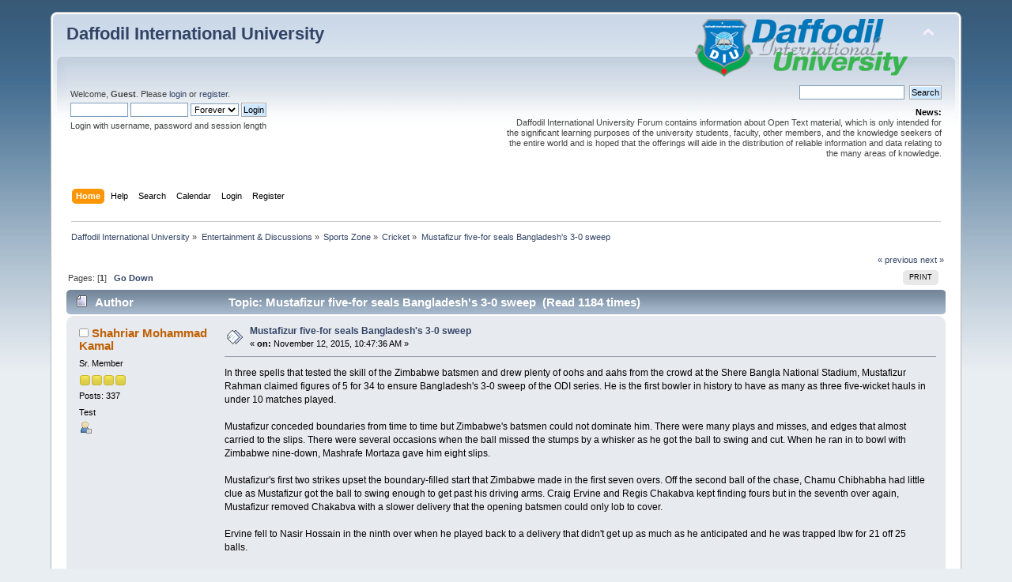

--- FILE ---
content_type: text/html; charset=UTF-8
request_url: https://forum.daffodilvarsity.edu.bd/index.php?topic=32150.0
body_size: 7521
content:
<div id="fb-root"></div><script async defer crossorigin="anonymous" src="https://connect.facebook.net/en_US/sdk.js#xfbml=1&version=v5.0&appId=1422641857990904&autoLogAppEvents=1"></script><!DOCTYPE html PUBLIC "-//W3C//DTD XHTML 1.0 Transitional//EN" "http://www.w3.org/TR/xhtml1/DTD/xhtml1-transitional.dtd">
<html xmlns="http://www.w3.org/1999/xhtml">
<head>
	<link rel="stylesheet" type="text/css" href="https://forum.daffodilvarsity.edu.bd/Themes/default/css/index.css?fin20" />
	<link rel="stylesheet" type="text/css" href="https://forum.daffodilvarsity.edu.bd/Themes/default/css/webkit.css" />
	<script type="text/javascript" src="https://forum.daffodilvarsity.edu.bd/Themes/default/scripts/script.js?fin20"></script>
	<script type="text/javascript" src="https://forum.daffodilvarsity.edu.bd/Themes/default/scripts/theme.js?fin20"></script>
	<script type="text/javascript"><!-- // --><![CDATA[
		var smf_theme_url = "https://forum.daffodilvarsity.edu.bd/Themes/default";
		var smf_default_theme_url = "https://forum.daffodilvarsity.edu.bd/Themes/default";
		var smf_images_url = "https://forum.daffodilvarsity.edu.bd/Themes/default/images";
		var smf_scripturl = "https://forum.daffodilvarsity.edu.bd/index.php?PHPSESSID=27d10bd1b7a4ecb3c0655180686c503a&amp;";
		var smf_iso_case_folding = false;
		var smf_charset = "UTF-8";
		var ajax_notification_text = "Loading...";
		var ajax_notification_cancel_text = "Cancel";
	// ]]></script>
	<meta http-equiv="Content-Type" content="text/html; charset=UTF-8" />
	<meta name="description" content="Mustafizur five-for seals Bangladesh's 3-0 sweep" />
	<title>Mustafizur five-for seals Bangladesh's 3-0 sweep</title>
	<link rel="canonical" href="https://forum.daffodilvarsity.edu.bd/index.php?topic=32150.0" />
	<link rel="help" href="https://forum.daffodilvarsity.edu.bd/index.php?PHPSESSID=27d10bd1b7a4ecb3c0655180686c503a&amp;action=help" />
	<link rel="search" href="https://forum.daffodilvarsity.edu.bd/index.php?PHPSESSID=27d10bd1b7a4ecb3c0655180686c503a&amp;action=search" />
	<link rel="contents" href="https://forum.daffodilvarsity.edu.bd/index.php?PHPSESSID=27d10bd1b7a4ecb3c0655180686c503a&amp;" />
	<link rel="alternate" type="application/rss+xml" title="Daffodil International University - RSS" href="https://forum.daffodilvarsity.edu.bd/index.php?PHPSESSID=27d10bd1b7a4ecb3c0655180686c503a&amp;type=rss;action=.xml" />
	<link rel="index" href="https://forum.daffodilvarsity.edu.bd/index.php/board,343.0.html?PHPSESSID=27d10bd1b7a4ecb3c0655180686c503a" />
	<link rel="stylesheet" type="text/css" href="https://forum.daffodilvarsity.edu.bd/Themes/default/css/BBCode-YouTube2.css" />
		<script async src="https://www.googletagmanager.com/gtag/js?id='UA-31250289-1'"></script>
		<script>
			window.dataLayer = window.dataLayer || [];
			function gtag(){dataLayer.push(arguments);}
			gtag('js', new Date());

			gtag('config',  'UA-31250289-1');
		</script>
		<script type="text/javascript" src="https://forum.daffodilvarsity.edu.bd/Themes/default/scripts/captcha.js"></script>
	<script data-ad-client="ca-pub-6555454785296086" async src="https://pagead2.googlesyndication.com/pagead/js/adsbygoogle.js"></script>

</head>
<body>
<div id="wrapper" style="width: 90%">
	<div id="header"><div class="frame">
		<div id="top_section">
			<h1 class="forumtitle">
				<a href="https://forum.daffodilvarsity.edu.bd/index.php?PHPSESSID=27d10bd1b7a4ecb3c0655180686c503a&amp;">Daffodil International University</a>
			</h1>
			<img id="upshrink" src="https://forum.daffodilvarsity.edu.bd/Themes/default/images/upshrink.png" alt="*" title="Shrink or expand the header." style="display: none;" />
			<img id="smflogo" src="https://forum.daffodilvarsity.edu.bd/Themes/default/images/smflogo.png" alt="Simple Machines Forum" title="Simple Machines Forum" />
		</div>
		<div id="upper_section" class="middletext">
			<div class="user">
				<script type="text/javascript" src="https://forum.daffodilvarsity.edu.bd/Themes/default/scripts/sha1.js"></script>
				<form id="guest_form" action="https://forum.daffodilvarsity.edu.bd/index.php?PHPSESSID=27d10bd1b7a4ecb3c0655180686c503a&amp;action=login2" method="post" accept-charset="UTF-8"  onsubmit="hashLoginPassword(this, '527644d59b81dd3575c92da213d851f3');">
					<div class="info">Welcome, <strong>Guest</strong>. Please <a href="https://forum.daffodilvarsity.edu.bd/index.php?PHPSESSID=27d10bd1b7a4ecb3c0655180686c503a&amp;action=login">login</a> or <a href="https://forum.daffodilvarsity.edu.bd/index.php?PHPSESSID=27d10bd1b7a4ecb3c0655180686c503a&amp;action=register">register</a>.</div>
					<input type="text" name="user" size="10" class="input_text" />
					<input type="password" name="passwrd" size="10" class="input_password" />
					<select name="cookielength">
						<option value="60">1 Hour</option>
						<option value="1440">1 Day</option>
						<option value="10080">1 Week</option>
						<option value="43200">1 Month</option>
						<option value="-1" selected="selected">Forever</option>
					</select>
					<input type="submit" value="Login" class="button_submit" /><br />
					<div class="info">Login with username, password and session length</div>
					<input type="hidden" name="hash_passwrd" value="" /><input type="hidden" name="b58d06b037cd" value="527644d59b81dd3575c92da213d851f3" />
				</form>
			</div>
			<div class="news normaltext">
				<form id="search_form" action="https://forum.daffodilvarsity.edu.bd/index.php?PHPSESSID=27d10bd1b7a4ecb3c0655180686c503a&amp;action=search2" method="post" accept-charset="UTF-8">
					<input type="text" name="search" value="" class="input_text" />&nbsp;
					<input type="submit" name="submit" value="Search" class="button_submit" />
					<input type="hidden" name="advanced" value="0" />
					<input type="hidden" name="topic" value="32150" /></form>
				<h2>News: </h2>
				<p>Daffodil International University Forum contains information about Open Text material, which is only intended for the significant learning purposes of the university students, faculty, other members, and the knowledge seekers of the entire world and is hoped that the offerings will aide in the distribution of reliable information and data relating to the many areas of knowledge.</p>
			</div>
		</div>
		<br class="clear" />
		<script type="text/javascript"><!-- // --><![CDATA[
			var oMainHeaderToggle = new smc_Toggle({
				bToggleEnabled: true,
				bCurrentlyCollapsed: false,
				aSwappableContainers: [
					'upper_section'
				],
				aSwapImages: [
					{
						sId: 'upshrink',
						srcExpanded: smf_images_url + '/upshrink.png',
						altExpanded: 'Shrink or expand the header.',
						srcCollapsed: smf_images_url + '/upshrink2.png',
						altCollapsed: 'Shrink or expand the header.'
					}
				],
				oThemeOptions: {
					bUseThemeSettings: false,
					sOptionName: 'collapse_header',
					sSessionVar: 'b58d06b037cd',
					sSessionId: '527644d59b81dd3575c92da213d851f3'
				},
				oCookieOptions: {
					bUseCookie: true,
					sCookieName: 'upshrink'
				}
			});
		// ]]></script>
		<div id="main_menu">
			<ul class="dropmenu" id="menu_nav">
				<li id="button_home">
					<a class="active firstlevel" href="https://forum.daffodilvarsity.edu.bd/index.php?PHPSESSID=27d10bd1b7a4ecb3c0655180686c503a&amp;">
						<span class="last firstlevel">Home</span>
					</a>
				</li>
				<li id="button_help">
					<a class="firstlevel" href="https://forum.daffodilvarsity.edu.bd/index.php?PHPSESSID=27d10bd1b7a4ecb3c0655180686c503a&amp;action=help">
						<span class="firstlevel">Help</span>
					</a>
				</li>
				<li id="button_search">
					<a class="firstlevel" href="https://forum.daffodilvarsity.edu.bd/index.php?PHPSESSID=27d10bd1b7a4ecb3c0655180686c503a&amp;action=search">
						<span class="firstlevel">Search</span>
					</a>
				</li>
				<li id="button_calendar">
					<a class="firstlevel" href="https://forum.daffodilvarsity.edu.bd/index.php?PHPSESSID=27d10bd1b7a4ecb3c0655180686c503a&amp;action=calendar">
						<span class="firstlevel">Calendar</span>
					</a>
				</li>
				<li id="button_login">
					<a class="firstlevel" href="https://forum.daffodilvarsity.edu.bd/index.php?PHPSESSID=27d10bd1b7a4ecb3c0655180686c503a&amp;action=login">
						<span class="firstlevel">Login</span>
					</a>
				</li>
				<li id="button_register">
					<a class="firstlevel" href="https://forum.daffodilvarsity.edu.bd/index.php?PHPSESSID=27d10bd1b7a4ecb3c0655180686c503a&amp;action=register">
						<span class="last firstlevel">Register</span>
					</a>
				</li>
			</ul>
		</div>
		<br class="clear" />
	</div></div>
	<div id="content_section"><div class="frame">
		<div id="main_content_section">
	<div class="navigate_section">
		<ul>
			<li>
				<a href="https://forum.daffodilvarsity.edu.bd/index.php?PHPSESSID=27d10bd1b7a4ecb3c0655180686c503a&amp;"><span>Daffodil International University</span></a> &#187;
			</li>
			<li>
				<a href="https://forum.daffodilvarsity.edu.bd/index.php?PHPSESSID=27d10bd1b7a4ecb3c0655180686c503a&amp;#c32"><span>Entertainment &amp; Discussions</span></a> &#187;
			</li>
			<li>
				<a href="https://forum.daffodilvarsity.edu.bd/index.php/board,31.0.html?PHPSESSID=27d10bd1b7a4ecb3c0655180686c503a"><span>Sports Zone</span></a> &#187;
			</li>
			<li>
				<a href="https://forum.daffodilvarsity.edu.bd/index.php/board,343.0.html?PHPSESSID=27d10bd1b7a4ecb3c0655180686c503a"><span>Cricket</span></a> &#187;
			</li>
			<li class="last">
				<a href="https://forum.daffodilvarsity.edu.bd/index.php/topic,32150.0.html?PHPSESSID=27d10bd1b7a4ecb3c0655180686c503a"><span>Mustafizur five-for seals Bangladesh's 3-0 sweep</span></a>
			</li>
		</ul>
	</div>
			<a id="top"></a>
			<a id="msg88158"></a>
			<div class="pagesection">
				<div class="nextlinks"><a href="https://forum.daffodilvarsity.edu.bd/index.php/topic,32150.0/prev_next,prev.html?PHPSESSID=27d10bd1b7a4ecb3c0655180686c503a#new">&laquo; previous</a> <a href="https://forum.daffodilvarsity.edu.bd/index.php/topic,32150.0/prev_next,next.html?PHPSESSID=27d10bd1b7a4ecb3c0655180686c503a#new">next &raquo;</a></div>
		<div class="buttonlist floatright">
			<ul>
				<li><a class="button_strip_print" href="https://forum.daffodilvarsity.edu.bd/index.php?PHPSESSID=27d10bd1b7a4ecb3c0655180686c503a&amp;action=printpage;topic=32150.0" rel="new_win nofollow"><span class="last">Print</span></a></li>
			</ul>
		</div>
				<div class="pagelinks floatleft">Pages: [<strong>1</strong>]   &nbsp;&nbsp;<a href="#lastPost"><strong>Go Down</strong></a></div>
			</div>
			<div id="forumposts">
				<div class="cat_bar">
					<h3 class="catbg">
						<img src="https://forum.daffodilvarsity.edu.bd/Themes/default/images/topic/normal_post.gif" align="bottom" alt="" />
						<span id="author">Author</span>
						Topic: Mustafizur five-for seals Bangladesh's 3-0 sweep &nbsp;(Read 1184 times)
					</h3>
				</div>
				<form action="https://forum.daffodilvarsity.edu.bd/index.php?PHPSESSID=27d10bd1b7a4ecb3c0655180686c503a&amp;action=quickmod2;topic=32150.0" method="post" accept-charset="UTF-8" name="quickModForm" id="quickModForm" style="margin: 0;" onsubmit="return oQuickModify.bInEditMode ? oQuickModify.modifySave('527644d59b81dd3575c92da213d851f3', 'b58d06b037cd') : false">
				<div class="windowbg">
					<span class="topslice"><span></span></span>
					<div class="post_wrapper">
						<div class="poster">
							<h4>
								<img src="https://forum.daffodilvarsity.edu.bd/Themes/default/images/useroff.gif" alt="Offline" />
								<a href="https://forum.daffodilvarsity.edu.bd/index.php?PHPSESSID=27d10bd1b7a4ecb3c0655180686c503a&amp;action=profile;u=58844" title="View the profile of Shahriar Mohammad Kamal">Shahriar Mohammad Kamal</a>
							</h4>
							<ul class="reset smalltext" id="msg_88158_extra_info">
								<li class="postgroup">Sr. Member</li>
								<li class="stars"><img src="https://forum.daffodilvarsity.edu.bd/Themes/default/images/star.gif" alt="*" /><img src="https://forum.daffodilvarsity.edu.bd/Themes/default/images/star.gif" alt="*" /><img src="https://forum.daffodilvarsity.edu.bd/Themes/default/images/star.gif" alt="*" /><img src="https://forum.daffodilvarsity.edu.bd/Themes/default/images/star.gif" alt="*" /></li>
								<li class="postcount">Posts: 337</li>
								<li class="blurb">Test</li>
								<li class="profile">
									<ul>
										<li><a href="https://forum.daffodilvarsity.edu.bd/index.php?PHPSESSID=27d10bd1b7a4ecb3c0655180686c503a&amp;action=profile;u=58844"><img src="https://forum.daffodilvarsity.edu.bd/Themes/default/images/icons/profile_sm.gif" alt="View Profile" title="View Profile" /></a></li>
									</ul>
								</li>
							</ul>
						</div>
						<div class="postarea">
							<div class="flow_hidden">
								<div class="keyinfo">
									<div class="messageicon">
										<img src="https://forum.daffodilvarsity.edu.bd/Themes/default/images/post/xx.gif" alt="" />
									</div>
									<h5 id="subject_88158">
										<a href="https://forum.daffodilvarsity.edu.bd/index.php/topic,32150.msg88158.html?PHPSESSID=27d10bd1b7a4ecb3c0655180686c503a#msg88158" rel="nofollow">Mustafizur five-for seals Bangladesh's 3-0 sweep</a>
									</h5>
									<div class="smalltext">&#171; <strong> on:</strong> November 12, 2015, 10:47:36 AM &#187;</div>
									<div id="msg_88158_quick_mod"></div>
								</div>
							</div>
							<div class="post">
								<div class="inner" id="msg_88158">In three spells that tested the skill of the Zimbabwe batsmen and drew plenty of oohs and aahs from the crowd at the Shere Bangla National Stadium, Mustafizur Rahman claimed figures of 5 for 34 to ensure Bangladesh's 3-0 sweep of the ODI series. He is the first bowler in history to have as many as three five-wicket hauls in under 10 matches played.<br /><br />Mustafizur conceded boundaries from time to time but Zimbabwe's batsmen could not dominate him. There were many plays and misses, and edges that almost carried to the slips. There were several occasions when the ball missed the stumps by a whisker as he got the ball to swing and cut. When he ran in to bowl with Zimbabwe nine-down, Mashrafe Mortaza gave him eight slips.<br /><br />Mustafizur's first two strikes upset the boundary-filled start that Zimbabwe made in the first seven overs. Off the second ball of the chase, Chamu Chibhabha had little clue as Mustafizur got the ball to swing enough to get past his driving arms. Craig Ervine and Regis Chakabva kept finding fours but in the seventh over again, Mustafizur removed Chakabva with a slower delivery that the opening batsmen could only lob to cover.<br /><br />Ervine fell to Nasir Hossain in the ninth over when he played back to a delivery that didn't get up as much as he anticipated and he was trapped lbw for 21 off 25 balls.<br /><br />Zimbabwe captain Elton Chigumbura then joined Sean Williams in an attempt to resurrect the innings and get a measure of the required run-rate. Williams was given a lifeline when the substitute fielder Anamul Haque dropped him at mid-off on 23. The two batsmen found boundaries, too, and Mashrafe started to look for his sixth bowler. Sabbir Rahman bowled an excellent delivery to get rid of Chigumbura in the 23rd over after he had added 80 runs for the fourth wicket with Williams. Chigumbura made 45 with six boundaries and was removed before he could open up in a big way.<br /><br />Zimbabwe could have ended this ODI series without a single fifty from their batsmen had Arafat Sunny not trodden on the stumps in the 30th over when Williams - batting on 49 - was short of the crease.<br /><br />For the next six overs, Bangladesh had to contend with a dangerous partnership between Malcolm Waller and Williams but Nasir intervened, taking a head-high catch in the covers to dismiss Waller. Next over, Williams fell to an easy catch at cover after he failed to time a drive off Mashrafe. He made 64 off 84 balls with five fours.<br /><br />Mustafizur came back to remove Sikandar Raza, who was caught splendidly by Sabbir as he ran from mid-on to mid-off. Next ball, Luke Jongwe holed out at midwicket, but his hat-trick ball was kept away by Graeme Cremer. Later, Mustafizur took a return catch to dismiss Tinashe Panyangara and complete a third five-wicket haul in ODIs, figures that complemented the work of Bangladesh's opening batsmen.<br /><br />Earlier, Bangladesh's innings was split into two parts after they opted to bat. The first part comprised the 147-run opening stand between Imrul Kayes and Tamim Iqbal. It was enough of a base to get close to 300 runs but it wasn't to be, and the second part saw them restricted to 276 for 9.<br /><br />Tamim started the early rush of boundaries with a pull off Panyangara; it was his only four through the leg side as the remaining six fours were played through the covers. Tamim's only six came off a blast over the bowler's head. But by then Kayes had struck four sixes - three between midwicket and square-leg and, the best of the lot, one over extra cover. He also struck six fours, three on either side of the wicket.<br /><br />Kayes was dropped on 35 and survived a stumping and caught-behind off the same delivery on 48 after Chakabva missed a stumping and replays showed there was an edge. Both Tamim and Kayes fell for 73 in the space of five overs, but Bangladesh still had their eyes on a bigger total with Mushfiqur Rahim in the middle after the fall of the first wicket.<br /><br />Mushfiqur, too, fell before they reached 200, which meant much of the work depended on Liton Das and Mahmudullah, two batsmen who had struggled to get going in the first two matches. Liton gave a catch one to cover after making 17 while Nasir Hossain and Sabbir Rahman fell to Luke Jongwe in the space of three deliveries, Cremer holding on to easy catches at point.<br /><br />Bangladesh slipped from 222 for 3 to 226 for 6 within 11 deliveries and were in danger of getting bowled out before 50 overs. Mahmudullah, who was on 32, then got mixed up with Mashrafe in the 45th over only for wicketkeeper Chakabva to knock down the bails seconds before Sikandar Raza's direct hit found Mahmudullah short of the crease.<br /><br />Mahmudullah stood near the dressing-room while TV umpire Enamul Haque saw many replays and finally decided it was not-out. Chigumbura, however, protested the decision and the broadcasters then showed a replay in which Chakabva had uprooted the stump but did so after Aleem Dar had initially given out to the direct throw.<br /><br />With the second decision also not out, Zimbabwe gathered into a huddle for a few minutes but both captains shook hands and the game resumed.<br /><br />Mahmudullah added another 20 runs, and was run-out in the last over as Bangladesh scampered towards their highest score in the three-match series.<br /><br />Jongwe and Cremer took two wickets each while Panyangara, Raza and Waller took one each. Among them, Panyangara bowled the best spells. <br /><br />[Collected]</div>
							</div>
						</div>
						<div class="moderatorbar">
							<div class="smalltext modified" id="modified_88158">
							</div>
							<div class="smalltext reportlinks"><div class="fb-share-button" data-href="https://forum.daffodilvarsity.edu.bd/index.php?PHPSESSID=27d10bd1b7a4ecb3c0655180686c503a&amp;/topic=32150" data-layout="button_count" data-size="small"><a target="_blank" href="https://www.facebook.com/sharer/sharer.php?u=https%3A%2F%2Fdevelopers.facebook.com%2Fdocs%2Fplugins%2F&amp;src=sdkpreparse" class="fb-xfbml-parse-ignore">Share</a></div>
								<img src="https://forum.daffodilvarsity.edu.bd/Themes/default/images/ip.gif" alt="" />
								Logged
							</div>
						</div>
					</div>
					<span class="botslice"><span></span></span>
				</div>
				<hr class="post_separator" />
				</form>
			</div>
			<a id="lastPost"></a>
			<div class="pagesection">
				
		<div class="buttonlist floatright">
			<ul>
				<li><a class="button_strip_print" href="https://forum.daffodilvarsity.edu.bd/index.php?PHPSESSID=27d10bd1b7a4ecb3c0655180686c503a&amp;action=printpage;topic=32150.0" rel="new_win nofollow"><span class="last">Print</span></a></li>
			</ul>
		</div>
				<div class="pagelinks floatleft">Pages: [<strong>1</strong>]   &nbsp;&nbsp;<a href="#top"><strong>Go Up</strong></a></div>
				<div class="nextlinks_bottom"><a href="https://forum.daffodilvarsity.edu.bd/index.php/topic,32150.0/prev_next,prev.html?PHPSESSID=27d10bd1b7a4ecb3c0655180686c503a#new">&laquo; previous</a> <a href="https://forum.daffodilvarsity.edu.bd/index.php/topic,32150.0/prev_next,next.html?PHPSESSID=27d10bd1b7a4ecb3c0655180686c503a#new">next &raquo;</a></div>
			</div>
	<div class="navigate_section">
		<ul>
			<li>
				<a href="https://forum.daffodilvarsity.edu.bd/index.php?PHPSESSID=27d10bd1b7a4ecb3c0655180686c503a&amp;"><span>Daffodil International University</span></a> &#187;
			</li>
			<li>
				<a href="https://forum.daffodilvarsity.edu.bd/index.php?PHPSESSID=27d10bd1b7a4ecb3c0655180686c503a&amp;#c32"><span>Entertainment &amp; Discussions</span></a> &#187;
			</li>
			<li>
				<a href="https://forum.daffodilvarsity.edu.bd/index.php/board,31.0.html?PHPSESSID=27d10bd1b7a4ecb3c0655180686c503a"><span>Sports Zone</span></a> &#187;
			</li>
			<li>
				<a href="https://forum.daffodilvarsity.edu.bd/index.php/board,343.0.html?PHPSESSID=27d10bd1b7a4ecb3c0655180686c503a"><span>Cricket</span></a> &#187;
			</li>
			<li class="last">
				<a href="https://forum.daffodilvarsity.edu.bd/index.php/topic,32150.0.html?PHPSESSID=27d10bd1b7a4ecb3c0655180686c503a"><span>Mustafizur five-for seals Bangladesh's 3-0 sweep</span></a>
			</li>
		</ul>
	</div>
			<div id="moderationbuttons"></div>
			<div class="plainbox" id="display_jump_to">&nbsp;</div>
		<br class="clear" />
				<script type="text/javascript" src="https://forum.daffodilvarsity.edu.bd/Themes/default/scripts/topic.js"></script>
				<script type="text/javascript"><!-- // --><![CDATA[
					if ('XMLHttpRequest' in window)
					{
						var oQuickModify = new QuickModify({
							sScriptUrl: smf_scripturl,
							bShowModify: true,
							iTopicId: 32150,
							sTemplateBodyEdit: '\n\t\t\t\t\t\t\t\t<div id="quick_edit_body_container" style="width: 90%">\n\t\t\t\t\t\t\t\t\t<div id="error_box" style="padding: 4px;" class="error"><' + '/div>\n\t\t\t\t\t\t\t\t\t<textarea class="editor" name="message" rows="12" style="width: 100%; margin-bottom: 10px;" tabindex="1">%body%<' + '/textarea><br />\n\t\t\t\t\t\t\t\t\t<input type="hidden" name="b58d06b037cd" value="527644d59b81dd3575c92da213d851f3" />\n\t\t\t\t\t\t\t\t\t<input type="hidden" name="topic" value="32150" />\n\t\t\t\t\t\t\t\t\t<input type="hidden" name="msg" value="%msg_id%" />\n\t\t\t\t\t\t\t\t\t<div class="righttext">\n\t\t\t\t\t\t\t\t\t\t<input type="submit" name="post" value="Save" tabindex="2" onclick="return oQuickModify.modifySave(\'527644d59b81dd3575c92da213d851f3\', \'b58d06b037cd\');" accesskey="s" class="button_submit" />&nbsp;&nbsp;<input type="submit" name="cancel" value="Cancel" tabindex="3" onclick="return oQuickModify.modifyCancel();" class="button_submit" />\n\t\t\t\t\t\t\t\t\t<' + '/div>\n\t\t\t\t\t\t\t\t<' + '/div>',
							sTemplateSubjectEdit: '<input type="text" style="width: 90%;" name="subject" value="%subject%" size="80" maxlength="80" tabindex="4" class="input_text" />',
							sTemplateBodyNormal: '%body%',
							sTemplateSubjectNormal: '<a hr'+'ef="https://forum.daffodilvarsity.edu.bd/index.php?PHPSESSID=27d10bd1b7a4ecb3c0655180686c503a&amp;'+'?topic=32150.msg%msg_id%#msg%msg_id%" rel="nofollow">%subject%<' + '/a>',
							sTemplateTopSubject: 'Topic: %subject% &nbsp;(Read 1184 times)',
							sErrorBorderStyle: '1px solid red'
						});

						aJumpTo[aJumpTo.length] = new JumpTo({
							sContainerId: "display_jump_to",
							sJumpToTemplate: "<label class=\"smalltext\" for=\"%select_id%\">Jump to:<" + "/label> %dropdown_list%",
							iCurBoardId: 343,
							iCurBoardChildLevel: 1,
							sCurBoardName: "Cricket",
							sBoardChildLevelIndicator: "==",
							sBoardPrefix: "=> ",
							sCatSeparator: "-----------------------------",
							sCatPrefix: "",
							sGoButtonLabel: "go"
						});

						aIconLists[aIconLists.length] = new IconList({
							sBackReference: "aIconLists[" + aIconLists.length + "]",
							sIconIdPrefix: "msg_icon_",
							sScriptUrl: smf_scripturl,
							bShowModify: true,
							iBoardId: 343,
							iTopicId: 32150,
							sSessionId: "527644d59b81dd3575c92da213d851f3",
							sSessionVar: "b58d06b037cd",
							sLabelIconList: "Message Icon",
							sBoxBackground: "transparent",
							sBoxBackgroundHover: "#ffffff",
							iBoxBorderWidthHover: 1,
							sBoxBorderColorHover: "#adadad" ,
							sContainerBackground: "#ffffff",
							sContainerBorder: "1px solid #adadad",
							sItemBorder: "1px solid #ffffff",
							sItemBorderHover: "1px dotted gray",
							sItemBackground: "transparent",
							sItemBackgroundHover: "#e0e0f0"
						});
					}
				// ]]></script>
			<script type="text/javascript"><!-- // --><![CDATA[
				var verificationpostHandle = new smfCaptcha("https://forum.daffodilvarsity.edu.bd/index.php?PHPSESSID=27d10bd1b7a4ecb3c0655180686c503a&amp;action=verificationcode;vid=post;rand=c7e7e706ac076bc96f33e096e6b1ccc7", "post", 1);
			// ]]></script>
		</div>
	</div></div>
	<div id="footer_section"><div class="frame">
		<ul class="reset">
			<li class="copyright">
			<span class="smalltext" style="display: inline; visibility: visible; font-family: Verdana, Arial, sans-serif;"><a href="https://forum.daffodilvarsity.edu.bd/index.php?PHPSESSID=27d10bd1b7a4ecb3c0655180686c503a&amp;action=credits" title="Simple Machines Forum" target="_blank" class="new_win">SMF 2.0.19</a> |
 <a href="https://www.simplemachines.org/about/smf/license.php" title="License" target="_blank" class="new_win">SMF &copy; 2021</a>, <a href="https://www.simplemachines.org" title="Simple Machines" target="_blank" class="new_win">Simple Machines</a><br /><a href="http://www.createaforum.com" target="_blank">Simple Audio Video Embedder</a>
			</span></li>
			<li><a id="button_xhtml" href="http://validator.w3.org/check?uri=referer" target="_blank" class="new_win" title="Valid XHTML 1.0!"><span>XHTML</span></a></li>
			<li><a id="button_rss" href="https://forum.daffodilvarsity.edu.bd/index.php?PHPSESSID=27d10bd1b7a4ecb3c0655180686c503a&amp;action=.xml;type=rss" class="new_win"><span>RSS</span></a></li>
			<li class="last"><a id="button_wap2" href="https://forum.daffodilvarsity.edu.bd/index.php?PHPSESSID=27d10bd1b7a4ecb3c0655180686c503a&amp;wap2" class="new_win"><span>WAP2</span></a></li>
		</ul>
		<p>Page created in 0.224 seconds with 22 queries.</p>
	</div></div>
</div>
</body></html>

--- FILE ---
content_type: text/html; charset=utf-8
request_url: https://www.google.com/recaptcha/api2/aframe
body_size: 265
content:
<!DOCTYPE HTML><html><head><meta http-equiv="content-type" content="text/html; charset=UTF-8"></head><body><script nonce="n2IFSPx0qrrlA8jgoLejeg">/** Anti-fraud and anti-abuse applications only. See google.com/recaptcha */ try{var clients={'sodar':'https://pagead2.googlesyndication.com/pagead/sodar?'};window.addEventListener("message",function(a){try{if(a.source===window.parent){var b=JSON.parse(a.data);var c=clients[b['id']];if(c){var d=document.createElement('img');d.src=c+b['params']+'&rc='+(localStorage.getItem("rc::a")?sessionStorage.getItem("rc::b"):"");window.document.body.appendChild(d);sessionStorage.setItem("rc::e",parseInt(sessionStorage.getItem("rc::e")||0)+1);localStorage.setItem("rc::h",'1762701329933');}}}catch(b){}});window.parent.postMessage("_grecaptcha_ready", "*");}catch(b){}</script></body></html>